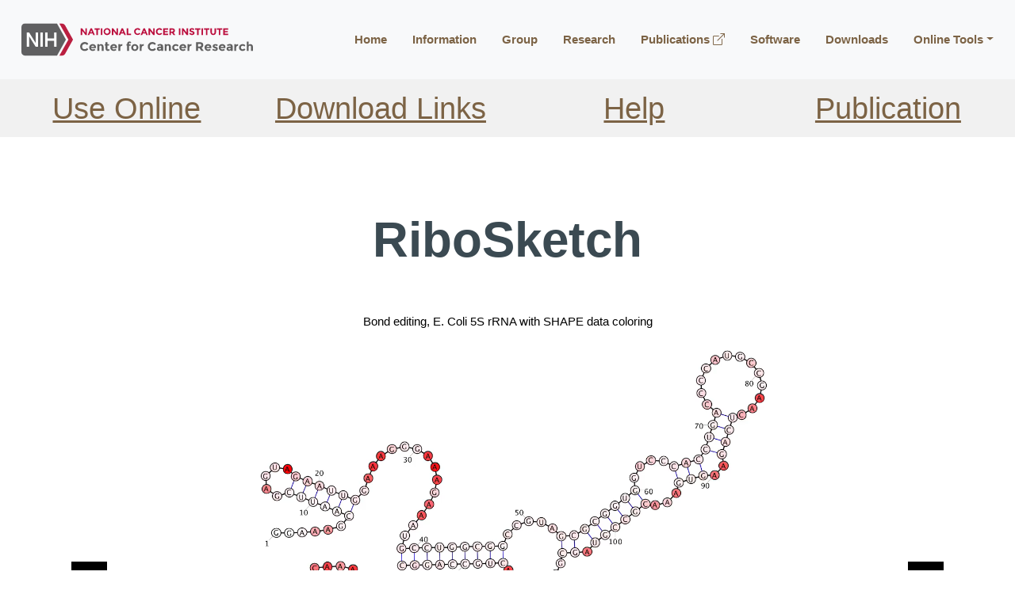

--- FILE ---
content_type: text/html; charset=UTF-8
request_url: https://www-lmmb.ncifcrf.gov/ribosketch/
body_size: 6759
content:
<!DOCTYPE html>
<html lang="en">
    <head>
        <title>RiboSketch</title>
        <meta charset="utf-8">
        <meta name="viewport" content="width=device-width, initial-scale=1">
        <link rel="icon" href="/library/images/favicon.ico" type="image/vnd.microsoft.icon" />
        <link rel="stylesheet" href="/vendor/twbs/bootstrap-icons/font/bootstrap-icons.css" type="text/css" media="all" />
        <link rel="stylesheet" href="/library/css/bootstrap.min.css">
        <link rel="stylesheet" href="/library/css/SWPGLightBox.css">
        <link rel="stylesheet" href="/library/css/style.css?f99a981ef4847b6221ba541e0fac4448">
        <script src="/library/javascript/jquery-3.7.1.min.js"></script>
        <script src="/library/javascript/popper.min.js"></script>
        <script src="/library/javascript/bootstrap.min.js"></script>
        <script src='/library/javascript/SWPGLightBox.js'></script>
        <script src="/library/javascript/site.js"></script>
        <script type='text/javascript' id='_fed_an_ua_tag' src='https://dap.digitalgov.gov/Universal-Federated-Analytics-Min.js?agency=HHS&subagency=NCI'></script>
        <!-- Google tag (gtag.js) -->
        <script async src="https://www.googletagmanager.com/gtag/js?id=G-VT8WD521PZ"></script>
        <script>
            window.dataLayer = window.dataLayer || [];
            function gtag(){dataLayer.push(arguments);}
            gtag('js', new Date());
            gtag('config', 'G-VT8WD521PZ');
        </script>
    </head>   
    <body>
        <header id="header">
            <nav class="navbar navbar-expand-lg bg-body-tertiary" id="nav">
                <div class="container-fluid">
                    <a class="navbar-brand" href="https://www.cancer.gov" title="CCR homepage" target="_blank"><img src="/library/images/ccr_logo.svg" class="ccr_logo" alt="NCI Logo"></a>
                    <button class="navbar-toggler" type="button" data-bs-toggle="collapse" data-bs-target="#collapsibleNavbar">
                        <span class="navbar-toggler-icon"></span>
                    </button>
                    <div class="collapse navbar-collapse" id="collapsibleNavbar">
                        <ul class="navbar-nav">
                            <li class="nav-item">
                                <a class="nav-link " href="/">Home</a>
                            </li>
                            <li class="nav-item">
                                <a class="nav-link " href="/information.php">Information</a>
                            </li>
                            <li class="nav-item">
                                <a class="nav-link " href="/contact.php">Group</a>
                            </li>
                            <li class="nav-item">
                                <a class="nav-link " href="/research.php">Research</a>
                            </li>
                            <li class="nav-item">
                                <a class="nav-link" href="https://www.ncbi.nlm.nih.gov/myncbi/browse/collection/47375635/?sort=date&direction=descending" target="_blank">Publications <i class="bi bi-box-arrow-up-right link"></i></a>
                            </li>
                            <li class="nav-item">
                                <a class="nav-link " href="/software/index.php">Software</a>
                            </li>
                            <li class="nav-item">
                                <a class="nav-link " href="/downloads.php">Downloads</a>
                            </li>
                            <li class="nav-item dropdown">
                                <a class="nav-link dropdown-toggle" href="#" role="button" data-bs-toggle="dropdown">Online Tools</a>
                                <ul class="dropdown-menu">
                                    <li><a class="dropdown-item" href="/rnajunction">RNA Junction Database</a></li>
                                    <li><a class="dropdown-item" href="/ribosketch">RiboSketch</a></li>
                                    <!-- li><a class="dropdown-item" href="https://matchfold.ncifcrf.gov/">NanoFolder</a></li -->
                                    <li><a class="dropdown-item" href="/cylofold/">CyloFold</a></li>
                                    <li><a class="dropdown-item" href="/knetfold">KNetFold</a></li>
                                    <li><a class="dropdown-item" href="/correlogo">CorreLogo</a></li>
                                </ul>
                                <div class="nav_overlay"></div>
                            </li>
                        </ul>
                    </div>
                </div>
            </nav>

            
        </header>
        <div id="page_content"><div class="bottom_of_header_nav clear_both"></div>
<div class="contact">

    <div class="">


<link rel="stylesheet" href="stylepage.css">
<style>
  html,h1,h2,h3,h4 {font-family: "Oxygen", sans-serif}
  body,p {font-family: 'Roboto', sans-serif;}
  h1 {font-size: 52px; margin-top: 16px; text-align: center;}
  h2 {font-size: 34px;}
  h3 {font-size: 26px;}
  h5 {font-size: 20px; padding-bottom: 16px;}
  a:hover {color: #47d147; font-family: 'Roboto', sans-serif;}
  a:active {color: #80ff80;}
  a { color: #1aa3ff; font-size: 24px;}
  img.arrow:hover {
    opacity: 0.7;
    filter: alpha(opacity=70); /* For IE8 and earlier */
  }
  .mySlides {display: none}
  .w3-tag, .fa {cursor: pointer}
  .w3-tag {height: 15px; width: 15px; padding: 0; margin-top: 6px}
</style>


<!-- Links -->
<div class="w3-top">
  <div class="w3-row w3-large w3-light-grey">
    <div class="w3-col s3">
      <a href="ribosketch.php" class="w3-button w3-block" style="font-size: 3vw;">Use Online</a>
    </div>
    <div class="w3-col s3">
      <a href="#downloads" class="w3-button w3-block" style="font-size: 3vw;">Download Links</a>
    </div>
    <div class="w3-col s3">
      <a href="#help" class="w3-button w3-block" style="font-size: 3vw;">Help</a>
    </div>
    <div class="w3-col s3">
      <a href="https://academic.oup.com/bioinformatics/advance-article/doi/10.1093/bioinformatics/bty468/5038458?guestAccessKey=b87dfa10-4d79-4a79-a3a8-31a92f553392" target="_blank" class="w3-button w3-block" style="font-size: 3vw;">Publication</a>
    </div>
  </div>
</div>

<!-- Content -->
<div class="w3-content" style="max-width:1100px;margin-top:80px;margin-bottom:80px">

  <div class="w3-panel">
    <h1 style="font-size:62px; color:#001a4d;"><b>RiboSketch</b></h1>
  </div>

  <!-- Slideshow -->
  <div class="w3-display-container">
    <div class="w3-display-container mySlides">
      <video style="width:100%" controls onclick="vidclick()">
        <source src="BondEditing.mp4" type="video/mp4">
        Your browser does not support the video tag.
      </video>
      <div class="w3-display-topmiddle w3-container w3-padding-32">
        <span class="w3-white w3-padding-large w3-animate-bottom">Bond editing, E. Coli 5S rRNA with SHAPE data coloring</span>
      </div>
    </div>
    <div class="w3-display-container mySlides">
      <img src="Hexagon.png" style="width:100%">
      <div class="w3-display-topright w3-container w3-padding-32">
        <span class="w3-white w3-padding-large w3-animate-bottom">Hexameric Ring with arms</span>
      </div>
    </div>
    <div class="w3-display-container mySlides">
      <img src="Dengue_structure.png" style="width:100%">
      <div class="w3-display-topmiddle w3-container w3-padding-32">
        <span class="w3-white w3-padding-large w3-animate-bottom">Dengue Virus</span>
      </div>
    </div>
    <div class="w3-display-container mySlides">
      <img src="Hex_edit.gif" style="width:100%">
      <div class="w3-display-bottomleft w3-container w3-padding-32">
        <span class="w3-white w3-padding-large w3-animate-bottom">Hexameric Ring, dynamic formation</span>
      </div>
    </div>

    <button class="w3-button w3-black w3-display-left" onclick="plusDivs(-1)">&#10094;</button>
    <button class="w3-button w3-black w3-display-right" onclick="plusDivs(1)">&#10095;</button>

    <div class="w3-container w3-white w3-padding w3-xlarge">
      <div class="w3-center">
        <span class="w3-tag demodots w3-border w3-transparent w3-hover-grey" onclick="currentDiv(1)"></span>
        <span class="w3-tag demodots w3-border w3-transparent w3-hover-grey" onclick="currentDiv(2)"></span>
        <span class="w3-tag demodots w3-border w3-transparent w3-hover-grey" onclick="currentDiv(3)"></span>
        <span class="w3-tag demodots w3-border w3-transparent w3-hover-grey" onclick="currentDiv(4)"></span>
      </div>
    </div>
  </div>
  
  <!-- Links -->
  <div class="w3-row w3-container" id="downloads">
    <div class="w3-center w3-padding-48">
      <span class="w3-xlarge w3-bottombar w3-border-dark-grey w3-padding-16">Downloads</span>
    </div>
    <div>Version 0.8.2: contains fix regarding SVG output</div>
    <div class="w3-center">
      <a href="RiboSketch_macosx_20200115.zip">Mac</a>&nbsp&nbsp&nbsp&nbsp&nbsp&nbsp
      <a href="RiboSketch_windows64_20200115.zip">Windows (64 bit)</a>&nbsp&nbsp&nbsp&nbsp&nbsp&nbsp
      <a href="RiboSketch_linux64_20200115.zip">Linux (64 bit)</a>&nbsp&nbsp&nbsp&nbsp&nbsp&nbsp
      <a href="RiboSketch_processing_20200115.zip">Processing Sketch</a>
    </div>
    <div class="w3-center w3-padding-32">
      <p style="font-size:24px;">Use RiboSketch <a href="ribosketch.php">Online</a></p>
    </div>
  </div>
  <div class="w3-row-padding w3-container">
    <div class="w3-content">
      <div style="text-align: center;">
        <a style="font-size: 24px;" href="https://academic.oup.com/bioinformatics/advance-article/doi/10.1093/bioinformatics/bty468/5038458?guestAccessKey=b87dfa10-4d79-4a79-a3a8-31a92f553392" target="_blank">Bioinformatics Publication</a>
        <h5>If you use RiboSketch in your scientific work, we would greatly appreciate a citation to our publication.</h5>
      </div>
    </div>
  </div>

  <!-- Instructions -->
  <div class="w3-row-padding w3-padding-48 w3-container" id="help">
    <div class="w3-content">
      <h1>What is RiboSketch?</h1>
    <h5>
      <ul type="none">
        <li>RiboSketch is a drawing program for the production of RNA and DNA secondary structure images.</li>
        <li>The user provides an input file (.ct, .bpseq, .dbn, or the save file type .rs) containing the sequence and base-pairing of the strand(s).</li>
      </ul>
    </h5>

    <h2>Features</h2>
    <h5>
      <ul>
        <li>Works with multiple strands, non-canonical interactions, hybrid RNA-DNA base-pairing, pseudoknots, and interstrand interactions</li>
        <li>Creates automatic layouts and circle diagrams</li>
        <li>Dynamic simulation mode</li>
        <li>Interactive editing is enabled through precise commands</li>
        <li>The user may save the state of the program and load previous save-states</li>
        <li>Actions may be undone and redone</li>
      </ul>
    </h5>

    <h1>Using the Program</h1>
    <h5>
      <ul>
        <li>Load a secondary structure file (you can add additional bonds and non-canonicals once in the program)</li>
        <li>Default start state is the “Radial Layout”.</li>
        <li>Mouse over the top of the screen to access the MENU and to view COMMANDS.</li>
      </ul>
    </h5>

    <h2>Mouse Commands</h2>
    <h5>
      <ul>
        <li>Click on (or drag a selection box over) bases to select them. Hold shift to multi-select or toggle the selection of bases.</li>
        <li>Drag selected nucleotides to move them.</li>
        <li>To select individual nucleotides, hold ALT/OPTION and click.</li>
        <li>To select one half of a helix, you can either:</li>
        <ul>
          <li>Select the helix, then shift click on the side you don't want to unselect it.</li>
          <li>Click and drag a selection box over one side of the helix.</li>
        </ul>
        <li>ROTATION: “m” rotates clockwise about the mouse cursor, “n” counterclockwise. Hold shift to rotate with a smaller angle.</li>
      </ul>
    </h5>
    <h2>Menu Features</h2>
    <h3>Sliders</h3>
    <h5>
      <ul>
        <li>Base Size: Size of nucleotides</li>
        <li>Bond Length: Distance between base-paired nucleotides</li>
        <li>Chain Length: Effective only during simulation mode, controls distance between adjacent nucleotides</li>
        <li>Color Scheme: “Pastel”, “White”, "Light", “Bright”, “Grey", and special ones:</li>
        <ul>
          <li>Base Type: Each nucleotide type gets its own color</li>
          <li>Rainbow: Each individual base gets its own color</li>
          <li>Structure: Paired bases: Yellow, Unpaired: Blue</li>
          <li>Custom: User must input number values corresponding to each base</li>
        </ul>
      </ul>
    </h5>
    <h3>Buttons</h3>
    <h5>
      <ul>
        <li>Save: Writes state of program into a text file (.rs), which can be loaded into RiboSketch.</li>
        <li>Load File: Read a new secondary structure file into the program.</li>
        <li>Load Bonds: Add new bonds from a text file of comma-separated entries with format: “firstID secondID bondType”</li>
        <ul type="none"><li>Example:  3 20 cWW, 4 19 tHS, 6 30 cSS</li></ul>
        <li>Load Colors: Color nucleotides based on a space-separated list of numbers (probing data) from a text file.</li>
        <li>Radial Layout: Position nucleotides with the NAView algorithm, expanded to accommodate multiple strands and pseudoknots.</li>
        <li>Circle Layout: Nucleotides are positioned in a circle with base pairs drawn as chords.</li>
        <li>Simulation Mode: Apply forces.</li>
        <li>Sim. Selected Mode: Only apply forces to selected nucleotides.</li>
        <li>Rigid Helices: Enforce right angles for helices.</li>
        <li>Rigid Loops: Circularize loops and straighten stems.</li>
        <li>Rigid Hairpins: Circularize hairpin loops. Only has effect when Rigid Loops is OFF.</li>
        <li>Zoom Reset: Return zoom to default.</li>
        <li>Outlines: Toggle drawing circles around nucleotides.</li>
        <li>Labels: Display numbering for every tenth nucleotide.</li>
        <li>PNG Screenshot: Saves a screen image to the folder of the input file.</li>
        <li>SVG Screenshot: Saves an SVG file of the screen to the folder of the input file.</li>
      </ul>
    </h5>

    <h2>Keyboard Commands</h2>
    <h3>Editing</h3>
    <h5>
      <ul>
        <li>ROTATION: “m” rotates clockwise about the mouse cursor; “n” counterclockwise. Hold shift to rotate with a smaller angle.</li>
        <li>"z": UNDO. Shift-Z to REDO.</li>
        <li>"s": Turn on or off SIMULATION (forces)</li>
        <li>"S": Toggle the SIMULATION MODE to apply forces to selected nucleotides only or all nucleotides.</li>
        <li>“f”: FLIP the halves of a selected helix.</li>
        <li>“x” or “y”: Flips the selected bases over the X or Y-axis.</li>
        <li>"r": RELAX FORCES for selected nucleotides. Effective only in Simulation mode.</li>
      </ul>
    </h5>
    <h3>Display</h3>
    <h5>
      <ul>
        <li>+ / -  : Zooms the screen in or out</li>
        <li>0      : Resets the view scale</li>
        <li>Arrows : When no nucletodies are selected, the arrow keys translate the window view.</li>
        <li>1 / 2  : Brings the selected bases to the front or back, akin to Powerpoint</li>
        <li>b / B  : Base SIZE +/-  (Same as slider)</li>
        <li>o      : Toggle OUTLINE</li>
        <li>i      : Toggle LETTERS</li>
        <li>l      : Toggle LABELS  (Same as button)</li>
        <li>k      : View base number in secondary file</li>
        <li>v      : Toggle ANNOTATIONS (5' and 3', strand number)</li>
        <li>c      : Changes the color scheme of the nucleotides</li>
        <li>p      : Saves a PNG SCREENSHOT (Same as the button)</li>
      </ul>
    </h5>

    <h2>Adding and Deleting Bonds</h2>
    <h5>
      <ul>
        <li>Adding: Hold Spacebar, click first base, click second base.</li>
        <li>Non-Canonical: Click "Load Bonds" button to add bonds of a specified type through text input (Ex: 3 25 cWW, 8 12 tHS)</li>
        <li>Deleting: Hold "d", click a base to delete its bonds.</li>
      </ul>
    </h5>

    <h2>The "RS" Data Format</h2>
    <h7>
    The state of the program can be saved using the "RS" format (RS stands for RiboSketch), a special case of the Java Properties format: In other words, a text file in which keys and values are separated by an equals ("=") character. Comment lines (preceded by the "#" character) are allowed. Recognized keys are:
    <ol>
    <li>sequences: semicolon-separated list of RNA or DNA sequence strings which are in upper or lower case respectively</li>
    <li>starts: comma-separated list of zero-based indices of the first residue of each sequence</li>
    <li>positions: semicolon-separated string of x,y,z positions of each residue. In the current version the z-values are set to zero.</li>
    <li>radius: the radius of the residues in pixel units</li>
    <li>backbone_distance: target distance of two residues that are adjacent in sequence</li>
    <li>basepair_distance: target distance of two base paired residues</li>
    <li>color_scheme: an integer that stands for the color mode</li>
    <li>outline: true/false indicating whether the residues are drawn with a black circle</li>
    <li>movement: true/false indicating whether the simulation mode is on</li>
    <li>labels: true/false indicating whether the residue labels are shown or not</li>
    <li>rigid_helices: true/false indicating whether rigidifying helices is activated or not</li>
    <li>rigid_loops: true/false indicating whether rigidifying loops is activated or not</li>
    <li>rigid_hairpins: true/false indicating whether rigidifying hairpins is activated or not</li>
    <li>relax_ids: comma-separated list of residues whose basepairs are not affected by forces</li>
    <li>display_order: residues are displayed in this order. This is useful in order to achieve foreground/background effects</li>
    <li>pair_table: residue partners for each base pair (-1 for unpaired bases). Similar to base pair column in a CT format file.</li>
    <li>non_canonicals: extra information about non-canonical base pairs</li>
    <li>base_colors: assignable colors for each base (comma-separated RGB values between 0 and 1)</li>
    </ol>
    </h7>

    </div>
  </div>

  <h1>Who to Contact</h1>
  <h5 style="text-align: center;">
    <ul type="none">
      <li>Jacob Lu (stickydot@gmail.com)</li>
      <li>Eckart Bindewald (eckart@mail.nih.gov)</li>
    </ul>
  </h5>
</div>


<!-- Footer -->
<footer class="w3-container w3-padding-32 w3-light-grey w3-center">
  <a href="#" class="w3-button w3-black w3-margin">Top</a>
</footer>

<!-- Slides -->
<script>
// Slideshow
var slideIndex = 1;
var timeoutHandle;
showDivs(slideIndex);

function plusDivs(n) {
  showDivs(slideIndex += n);
}

function currentDiv(n) {
  showDivs(slideIndex = n);
}

function showDivs(n) {
  var i;
  var x = document.getElementsByClassName("mySlides");
  var dots = document.getElementsByClassName("demodots");
  if (n > x.length) {slideIndex = 1}    
  if (n < 1) {slideIndex = x.length} ;
  for (i = 0; i < x.length; i++) {
     x[i].style.display = "none";  
  }
  for (i = 0; i < dots.length; i++) {
     dots[i].className = dots[i].className.replace(" w3-black", "");
  }
  x[slideIndex-1].style.display = "block";  
  dots[slideIndex-1].className += " w3-black";
  clearTimeout(timeoutHandle);
  timeoutHandle = setTimeout(carousel, 15000);
}

function carousel() {
  plusDivs(1);
}

function vidclick() {
  clearTimeout(timeoutHandle);
}


    //fixed header after scrolling down a bit
    $(window).on('scroll', function () {
        if (isScrolledIntoView($(".bottom_of_header_nav"))) {
            $("div.w3-top").removeClass("nav_margin")
        } else {
            $("div.w3-top").addClass("nav_margin")
        }
    });

    function isScrolledIntoView(elem) {
        var docViewTop = jQuery(window).scrollTop();
        var docViewBottom = docViewTop + jQuery(window).height();
        var elemTop = jQuery(elem).offset().top;
        var elemBottom = elemTop + jQuery(elem).height();
        return ((elemBottom <= docViewBottom) && (elemTop >= docViewTop));
    }
</script>



            </div>
        </div>
        <div id="ccr-footer">
            &nbsp;                           
            <p>NIH... Turning Discovery Into Health®</p>
            <p>
                <a href="https://www.hhs.gov/" target="_blank">U.S. Department of Health and Human Services</a>
                &nbsp;&nbsp;&nbsp;&nbsp; |&nbsp;&nbsp;&nbsp;&nbsp; 
                <a href="https://www.nih.gov/" target="_blank">National Institutes of Health&nbsp;</a>
                &nbsp;&nbsp;&nbsp; |&nbsp;&nbsp;&nbsp;&nbsp; 
                <a href="https://www.cancer.gov/" target="_blank">National Cancer Institute</a>
                &nbsp;&nbsp;&nbsp;&nbsp; |&nbsp;&nbsp;&nbsp;&nbsp; 
                <a href="https://www.usa.gov/" target="_blank">USA.gov</a>
            </p>
            <p>
                <a href="https://ccr.cancer.gov" target="blank">Home</a>
                &nbsp; |&nbsp; 
                <a href="https://ccr.cancer.gov/about/contact" target="_blank">Contact</a>
                &nbsp; |&nbsp; 
                <a href="https://www.cancer.gov/global/web/policies" target="_blank">Policies</a>
                &nbsp; |&nbsp; 
                <a href="https://www.cancer.gov/global/web/policies/accessibility" target="_blank">Accessibility</a>
                &nbsp; |&nbsp; 
                <a href="https://www.cancer.gov/global/viewing-files" target="_blank">Viewing Files</a>
                &nbsp; |&nbsp; 
                <a href="https://www.cancer.gov/global/web/policies/foia" target="_blank">FOIA</a>
                &nbsp; |&nbsp; 
                <a title="link to HHS Vulnerability Disclosure" href="https://www.hhs.gov/vulnerability-disclosure-policy/index.html" target="_blank">HHS Vulnerability Disclosure</a>
            </p>
            <p>&nbsp;</p>
            <p>&nbsp;</p>
        </div>
        <div id="overlay" style="display:none;">
            <div class="spinner"></div>
            <br/>
        	<div id="message">
            	Please Wait...
        	</div>
        </div>
        <script type="text/javascript" src="/library/javascript/javascript.js"></script>
            </body>
</html>

--- FILE ---
content_type: text/css
request_url: https://www-lmmb.ncifcrf.gov/library/css/SWPGLightBox.css
body_size: 676
content:
/* SWPG Lightbox */
.swpg_lightbox_container {
/*    border-radius: 6px;
    -moz-border-radius: 6px;
    -webkit-border-radius: 6px;
    border: 1px solid #003C70;
    background-color: #003C70;
    color: #FFCB78;
    padding: 0px 24px 10px 24px;
    width: min-content;
    margin: 24px auto;
    text-align: center;*/
}

.swpg_lightbox_container img {
    border: 1px solid #fff;
    width: 100%
}

.swpg_lightbox_container:hover {
    cursor: pointer;
}

.swpg_lightbox_container p {
    margin-bottom: 26px;
}

.swpg_lightbox_container > p:nth-child(2) {
    margin-bottom: 10px;
}

/* SWPG Modal */
.swpg_modal {
    position: fixed;
    display: none;
    width: 100%;
    height: 100%;
    top: 0;
    bottom: 0;
    right: 0;
    left: 0;
    background-color: rgba(0,0,0,0.8);
    z-index: 9999;
}

.swpg_modal_h1 {
    padding: 4px 0px;
    font-weight: 500;
}

.swpg_modal .swpg_modal_contents_large {
    max-height: 90%;
    overflow: scroll;
    width: 90%;
    position: absolute;
    top: 5%;
    left: 5%;
    padding: 24px;
    /*border-radius: 6px;
    -webkit-border-radius: 6px;
    -webkit-box-shadow: 3px 3px 6px 0px rgba(0,0,0,0.25);
    -moz-box-shadow: 3px 3px 6px 0px rgba(0,0,0,0.25);
    box-shadow: 3px 3px 6px 0px rgba(0,0,0,0.25);
    background: rgb(237,237,237);
    background: -moz-linear-gradient(45deg, rgba(237,237,237,1) 0%, rgba(246,246,246,1) 53%, rgba(255,255,255,1) 100%);
    background: -webkit-linear-gradient(45deg, rgba(237,237,237,1) 0%,rgba(246,246,246,1) 53%,rgba(255,255,255,1) 100%);
    background: linear-gradient(45deg, rgba(237,237,237,1) 0%,rgba(246,246,246,1) 53%,rgba(255,255,255,1) 100%);
    filter: progid:DXImageTransform.Microsoft.gradient( startColorstr='#ededed', endColorstr='#ffffff',GradientType=1 );*/
    text-align: center;
}

.close_modal_button {
    right: 6%;
    top: 8%;
    position: fixed;
    background-color: #2f9ed2;
}

--- FILE ---
content_type: text/css
request_url: https://www-lmmb.ncifcrf.gov/library/css/style.css?f99a981ef4847b6221ba541e0fac4448
body_size: 2435
content:
/* General */
body * {
    font-family: Arial, Helvetica, sans-serif;
    color: #3B4A52 !important;
}

h1 {
    font-size: 68px;
    line-height: 68px;
}

h2 {
    padding-bottom: 10px;
    margin-top: 10px;
    font-size: 42px;
    line-height: 42px;
}

h3 {
    font-size: 26px;
    line-height: 26px;
    margin-bottom: 10px;
    font-weight: bold;
}

h4 {
    font-size: 16px;
    line-height: 16px;
    margin-bottom: 10px;
    font-weight: bold;
}

hr {
    border-top: 2px solid #447991;
    opacity: 1;
}

hr.primary {
    border-top: 4px solid #2f9ed2;
}

a, a > strong, a > b {
    text-decoration: none !important;
    color: #7C6345 !important;
}

a:hover {
    text-decoration: underline !important;
}

#page_content a, #page_content a > strong, #page_content a > b {
    text-decoration: underline !important;
}

#page_content a:hover, #nav_holder a:hover {
    text-decoration: none !important;
}

#page_content nav a
, #page_content nav a > strong
, #page_content nav a > b
, #page_content .homepage_content a
, #page_content .homepage_content a > strong
, #page_content .homepage_content a > b {
    text-decoration: none !important;
}

#nav_holder a:hover {
    text-decoration: underline !important;
}

p {
    line-height: 26px;
}

p:last-child {
    margin-bottom: 0px;
}

button, button i {
    color: #fff !important;
}

.btn {
    text-shadow: 0px 0px 1px rgba(0,0,0,1);
}

.btn-primary {
    background-color: #2f9ed2 !important;
    border: 1px solid #fff;
}

.btn-secondary {
    background-color: #7C6345 !important;
    border: 1px solid #fff;
}

.container {
    background-color: #2f9ed210;
    padding: 26px;
    border-radius: 10px;
}
 
.margin_top_26 {
    margin-top: 26px !important;
}

.margin_bottom_16 {
    margin-bottom: 16px !important;
}

.no_left_margin {
    margin-left: 0px !important;
}

.no_right_margin {
    margin-right: 0px !important;
}

.no_bottom_margin {
    margin-bottom: 0px !important;
}

.no_top_margin {
    margin-top: 0px !important;
}

.margin_bottom_26 {
    margin-bottom: 26px !important;
}

.inline_block {
    display: inline-block;
}

.float_right {
    float: right;
}

.float_left {
    float: left;
}

.text_align_center {
    text-align: center !important;
}

.margin_auto {
    margin: 0px auto !important;
}

.full_width {
    width: 100% !important;
}

.clear_both {
    clear: both !important;
}

.clear_right {
    clear: right !important;
}

.clear_left {
    clear: left !important;
}

.code, .code td {
    font-family: "Courier New", Courier, monospace;
}

#overlay {
    background: #ffffff;
    color: #666666;
    position: fixed;
    height: 100%;
    width: 100%;
    z-index: 5000;
    top: 0;
    left: 0;
    float: left;
    text-align: center;
    padding-top: 25%;
    opacity: .80;
}

.spinner {
    margin: 0 auto;
    height: 64px;
    width: 64px;
    animation: rotate 0.8s infinite linear;
    border: 5px solid gray;
    border-right-color: transparent;
    border-radius: 50%;
}

.form-label a {
    text-decoration: none !important;
    font-weight:  600;
}

.blue_1 {
    color: #447991 !important;
}

span.format-sequence {
    font-family: "Courier New", Courier, monospace;
    display: block;
}

span.format-sequence_no_block {
    font-family: "Courier New", Courier, monospace;
}

.image {
    margin: 0px 26px 26px 26px;
    border-radius: 6px;
    overflow: hidden;
}

.SWPGLightBox_caption {
    font-style: italic;
    text-align: center;
    display: block;
    font-size: 10px;
}

#margin_auto_images {
    
}

#margin_auto_images > div {
   
}

.dropdown-menu[data-bs-popper] {
    right: 0 !important;
    left: inherit !important;
}

/* End General */

/* Header */
.ccr_logo {
    width: 292px;
    height: 52px;
}

.header_banner {
    background-image: url("/library/images/images_dna_tech/dna_7.jpg");
    background-size: cover;
    height: 100%;
    background-position: center 491px;
    padding-top: 0px;
    padding-bottom: 0px;
    margin-bottom: 26px;
    color: inherit;
    background-color: #eee;
    background-attachment: fixed;
} 

.header_banner h1, .header_banner p {
    text-shadow: 1px 1px 10px #ffffff, 1px 1px 10px #ffffff;
} 

#collapsibleNavbar, .navbar-nav {
    float: right;
}

li.nav-item {
    padding: 0px;
} 

.navbar-expand-lg .navbar-nav .nav-link {
    padding: 16px;
}

.navbar-dark a.nav-link, .navbar-dark a.nav-link i {
    color: #fff !important;
    text-shadow: 0px 0px 1px rgba(0,0,0,1);
}

#header .container-fluid.mb-3 {
    padding: 0px;
}

#header > div > nav {
    background-color: #2f9ed2 !important;
}

#header > div.container-fluid.mb-3 {
    margin-bottom: 0px !important;
}

#nav a {
    font-weight: bold;
}

#nav a:hover, #nav a.active, #nav .navbar-nav > .nav-item > a:hover, #nav .nav-item.dropdown .dropdown-item:hover {
    color: #447991 !important;
    text-decoration: none !important;
}

a.show_nav + ul {
    display: block;
}

a.navbar-brand {
    margin-bottom: 10px;
}

.navbar-brand {
    float: left;
    height: 75px !important;
    padding: 16px 16px;
    font-size: 16px;
    line-height: 20px;
}

.nav_overlay {
    display: none;
    position: fixed;
    top: 0;
    left: 0;
    height: 100%;
    width: 100%;
}

.dropdown-item.active, .dropdown-item:active {
    background-color: inherit !important;
}

/* End Header */

/* Bootstrap Edits */

.card {
    box-shadow: 0 4px 8px 0 rgba(0, 0, 0, 0.2);
    padding: 16px;
    text-align: left;
    height: 246px;
    max-width: 466px;
    margin: auto;
    border-top: 0px solid #ffffff;
    border-right: 3px solid #ffffff;
    border-bottom: 3px solid #ffffff;
    border-left: 0px solid #ffffff;
}

.card:hover {
    border-top: 3px solid #2f9ed210;
    border-right: 0px solid #ffffff;
    border-bottom: 0px solid #ffffff;
    border-left: 3px solid #2f9ed210;
    box-shadow: none;
    transition: 0.1s;
}

/* End Bootstrap Edits */

/* Homepage */

.color_overlay {
    background-image: linear-gradient(165deg, #2f9ed224, #31A7DE03 );
    padding-top: 42px;
    padding-bottom: 42px;
}

.homepage .card .card-title {
    text-align: center;
    margin-bottom: 0px;
}

.homepage_tile:hover {
    text-decoration: none !important;
}

i.link {
    color: #7C6345 !important;
}

a:hover i.link {
    color: #447991 !important;
    text-decoration: none !important;
}

/* End Homepage */

/* Software */

.software .container h3 {
    font-weight: bold;
    margin-top: 26px;
    margin-bottom: 6px;
}

/* End Software */

/* Individual software pages */

.data_table td {
    font-family: "Courier New", Courier, monospace;
}

.regional_table td, .regional_table th {
    text-align: center;
}

.structurelab h3 {
    margin-bottom: 10px;
}

/* End Individual software pages */

/* 16s */

.molecularDynamics.image {
    margin-top: 1%;
    background-color: #000;
}

/* End 16s */


/* ribosketch */

.molecularDynamics.image {
    margin-top: 1%;
    background-color: #000;
}

/* End ribosketch */

.w3-top {
    position: inherit !important;
}

.w3-top.nav_margin {
    position: fixed !important;
    top: 0px;
}

.w3-top.nav_margin + .w3-content {
    margin-top: 165px !important;
}

/* RNA2d3d */

.rna2d3d_nav li {
    float: left;
    list-style: none;
}

.rna2d3d_nav li a {
    font-size: 26px;
    display: block;
    padding: 10px 16px;
}

/* End RNA2d3d */

/* mpgaFold */

.video_modal_link {
    float: left;
    width: 30%;
    text-align: center;
    clear: left;
    font-size: 18px;
    font-weight: bold;
    margin-bottom: 12px;
}

/* End mpgaFold */

/* Information */

ul.link_with_image li {
    list-style: none;
    border-radius: 16px;
    overflow: hidden;
    margin-bottom: 16px;
    background-color: #fff;
}

ul.link_with_image img.swpg_lightbox_thumbnail {
    max-height: 134px !important;
}

ul.link_with_image .image {
    margin-bottom: 0px;
}

.link_with_image_text {
    padding: 16px 10px;
}

.link_with_image_text i {
    font-size: 68px;
}

ul.link_with_image a {
    display: inline-block;
    vertical-align: top;
    margin-top: 30px;
    font-size: 26px;
}

/* End Information */

/* Footer */
#ccr-footer {
    background-color: #2f9ed2;
    margin-top: 68px;
    padding-top: 26px;
    text-align: center;
    font-weight: bold;
}

#ccr-footer ul {
    margin: 2px 0px;
    padding: 0;
}

#ccr-footer ul li {
    float: middle;
    list-style-type: none;
    display: inline-block;
    margin: 1px 10px;
    text-align: center;
}

#ccr-footer a, #ccr-footer p {
    color: #ffffff !important;
    font-weight: normal;
    text-shadow: 0px 0px 1px rgba(0,0,0,1);
}

#ccr-footer a {
    text-decoration: underline !important;
}

#ccr-footer a:hover {
    text-decoration: none !important;
}

/* End Footer */

/* Utility stuff */
@keyframes rotate {
    0% {
        transform: rotate(0deg);
    }
    100% {
        transform: rotate(360deg);
    }
}
/* End Utility stuff */

/* Media Queries */
@media (max-width: 1200px){
    .card {
        height: 272px;
    }
}

@media (max-width: 991px){
    .card {
        height: 413px;
    }
}

@media (max-width: 768px){
    .card {
        margin-bottom: 26px;
        height: 208px;
    }

    .margin_top_26 {
        margin-top: 0px;
    }
}

@media (min-width: 992px) {
    .navbar-expand-lg .navbar-collapse {
        display: block !important;
    }
}
/* End Media Queries */


--- FILE ---
content_type: application/javascript
request_url: https://www-lmmb.ncifcrf.gov/library/javascript/site.js
body_size: 999
content:
$(document).ready(function(){
	
	$("a.nav-link.dropdown-toggle").click(function(e){
		$(this).toggleClass("show_nav")
		if ($(this).hasClass("show_nav")) {
			$(".nav_overlay").show()
		}
	})

	$(".nav_overlay").click(function(){
		$(this).hide()
		$("a.nav-link.dropdown-toggle").removeClass("show_nav")
	})

	$("body").on("keydown", function(k){
		if (k.which == 27) {
			$(".nav_overlay").click()
		}
	})

	
	var notify_modal =
		'<!-- start exit-notify modal -->\
		<div id="exit_modal_container" class="swpg_targeted_bootstrap">\
			<div id="exit_notify" class="modal show" data-bs-keyboard="false" tabindex="-1" aria-labelledby="exit-notification-title" aria-hidden="true">\
				<div class="modal-dialog" role="document">\
					<div class="modal-content">\
						<div class="modal-header exit-notify-header">\
							<h5 class="modal-title text-center" id="exit-notification-title">You are leaving this government sponsored resource</h5>\
						</div>\
						<div class="modal-body">\
							<h6 class="text-center">Are you sure you want to continue to an external site?</h6>\
						</div>\
						<div class="modal-footer">\
						<button type="button" id="modal_exit_notifier_cancel" class="cancel btn btn-secondary" data-dismiss="modal">Cancel</button>\
						<button type="button" id="modal_exit_notifier_continue" class="continue btn btn-primary">Continue <i class="fa fa-external-link"></i></button>\
						</div>\
					</div>\
				</div>\
			</div>\
		</div>\
	 <!-- end exit-notify modal -->';

		$("a").each(function () {
			$(this).click(function (e) {
				let linkRef = $(this).attr("href");
				if (linkRef) {
					if (
						!linkRef.startsWith("/") &
						!linkRef.startsWith("#") &
						!linkRef.startsWith(window.location.hostname) &
						!linkRef.startsWith("http://" + window.location.hostname) &
						!linkRef.startsWith("https://" + window.location.hostname) &
						!linkRef.startsWith("javascript") &
						!linkRef.startsWith("../") &
						!linkRef.startsWith("mailto:") &
						!linkRef.endsWith(".gov") &
						!linkRef.includes(".gov/") &
						!linkRef.includes(".gov?") &
						!linkRef.includes(".gov#")
					) {
						e.preventDefault();
						$("body").append(notify_modal);
						$('#exit_modal_container #exit_notify').show();
						$('#exit_modal_container #exit_notify #modal_exit_notifier_continue').unbind().on('click', function () {
							window.open(linkRef, '_blank');
							$('#exit_modal_container #exit_notify').remove()
						})
						$('#exit_modal_container #exit_notify #modal_exit_notifier_cancel').unbind().on('click', function () {
							$('#exit_modal_container #exit_notify').remove();
						})
					}
				}
			})
		})


	$("a.skip-main").keydown((k)=>{if ($("a.skip-main").attr("href") == "#main-content") {if (k.which==13) {{window.location=window.location+"#main-content"}}}})

	$(".SWPGLightBox").SWPGLightBox()
	
})

--- FILE ---
content_type: application/javascript
request_url: https://www-lmmb.ncifcrf.gov/library/javascript/SWPGLightBox.js
body_size: 946
content:
//a super lightweight lightbox
//Implementation:  Just call .SWPGLightBox() on a full sized image and include css.  Target have a src and alt attriute defined. 
//Note: you might want to adjust the css according to your likes
//Example (html): <img class="SWPGLightBox" style="width: 140px;" src="/images/screenshot1.png" align="center" alt="Screenshot 1" />
//Example (js): $(".SWPGLightBox").SWPGLightBox()
$.fn.SWPGLightBox = function newSWPGLightBox() {
	$.each($(this),function(){
		this.uniqueID = Math.floor((1 + Math.random()) * 0x10000).toString(16).substring(1)
		this.image = $(this).attr("src")
		this.altText = $(this).attr("alt")
		if ($(this).data("caption") != undefined && $(this).data("caption") != "") {
			this.caption = '<span class="SWPGLightBox_caption">' + $(this).data("caption") + '</span>'
		} else {
			this.caption = ""
		}
		if ($(this).data("modal_image_width") != undefined && $(this).data("modal_image_width") != "") {
			this.modal_image_width = ' width="' + $(this).data("modal_image_width") + '"'
		} else {
			this.modal_image_width = ""
		}
		if ($(this).attr("width") != undefined && $(this).attr("width") != "") {
			this.widthStyle = 'style="width: ' + $(this).attr("width") + ';"'
		} else {
			this.widthStyle = ""
		}		
		this.classString = $(this).attr("class")
		this.init = function() {
			$(this).after(
				'<div class="swpg_lightbox_container ' + this.uniqueID + '" id="' + this.uniqueID + '"' + this.widthStyle + '>' +
						'<p style="margin-bottom: 0px;"><img class="swpg_lightbox_thumbnail" src="' + this.image + '" align="center" alt="' + this.altText + '" />' +
					'</p>' + this.caption +
				'</div>' +
				'<div class="swpg_modal ' + this.uniqueID + '">' +
				    '<div class="swpg_modal_contents_large">' +
				        '<div class="swpg_modal_body">' +
				            '<img src="' + this.image + '" align="center" class="image"' + this.modal_image_width + ' alt="' + this.altText + '" />' +
				        '</div>' +
				    '</div>' +
				'</div>'
			).remove()
			$(".swpg_lightbox_container." + this.uniqueID).addClass(this.classString)
			$(".swpg_lightbox_container." + this.uniqueID).click(function(e){
				e.preventDefault()
				$("." + $(this).attr("id") + ".swpg_modal").fadeIn("fast")
			})
			$(document).off("click", closeSWPGLightBox).on("click", ".swpg_modal", closeSWPGLightBox)
		    $(document).off("keydown", closeSWPGLightBox).on('keydown', "body", closeSWPGLightBox)
		}
		this.init()	
	})
}

function closeSWPGLightBox() {
	$(".swpg_modal").fadeOut("fast", function(){
    	$("img").each(function(){$(this).attr("src", $(this).attr("src"))})
    })
}

--- FILE ---
content_type: application/javascript
request_url: https://www-lmmb.ncifcrf.gov/library/javascript/javascript.js
body_size: 106
content:
function show_spinner(msg = "Please wait..."){
	$('#message').html(msg);
	$('#overlay').show();
}

--- FILE ---
content_type: image/svg+xml
request_url: https://www-lmmb.ncifcrf.gov/library/images/ccr_logo.svg
body_size: 11707
content:
<?xml version="1.0" encoding="utf-8"?>
<!-- Generator: Adobe Illustrator 18.1.0, SVG Export Plug-In . SVG Version: 6.00 Build 0)  -->
<svg version="1.1" id="Layer_1" xmlns="http://www.w3.org/2000/svg" xmlns:xlink="http://www.w3.org/1999/xlink" x="0px" y="0px"
	 viewBox="0 0 390.2 54" enable-background="new 0 0 390.2 54" xml:space="preserve">
<g>
	<g>
		<path fill="#606061" d="M75,27L60,0H5.8C2.6,0,0,2.6,0,5.8v42.4C0,51.4,2.6,54,5.8,54H60L75,27z"/>
		<path fill="#BA1F40" d="M73.5,2.8c-1.1-1.7-3-2.8-5-2.8H64l15.2,27L64,54h4.5c2.1,0,4-1.1,5-2.8L87,27L73.5,2.8z"/>
	</g>
	<g>
		<rect x="32" y="15" fill="#FFFFFF" width="4" height="24"/>
		<polygon fill="#FFFFFF" points="24,15 24,32.6 13,15 9,15 9,39 13,39 13,21.4 24,39 28,39 28,15 		"/>
		<polygon fill="#FFFFFF" points="55,15 55,25 44,25 44,15 40,15 40,39 44,39 44,29 55,29 55,39 59,39 59,15 		"/>
	</g>
</g>
<g>
	<g>
		<path fill="#BB0E3D" d="M107.9,8h2.5v11.2h-2.5l-5.3-7v7H100V8h2.3l5.5,7.2V8z"/>
		<path fill="#BB0E3D" d="M121.1,19.2l-1-2.4h-4.7l-1,2.4h-2.7L116.5,8h2.4l4.8,11.2H121.1z M117.7,11.3l-1.4,3.2h2.8L117.7,11.3z"
			/>
		<path fill="#BB0E3D" d="M128.9,10.2v9h-2.5v-9h-3.2V8h8.8v2.2H128.9z"/>
		<path fill="#BB0E3D" d="M133.9,8h2.5v11.2h-2.5V8z"/>
		<path fill="#BB0E3D" d="M148.6,17.6c-1.1,1.1-2.5,1.7-4.2,1.7s-3-0.6-4.2-1.7c-1.1-1.1-1.7-2.5-1.7-4.1c0-1.6,0.6-3,1.7-4.1
			c1.1-1.1,2.5-1.7,4.2-1.7s3,0.6,4.2,1.7c1.1,1.1,1.7,2.5,1.7,4.1C150.3,15.2,149.7,16.5,148.6,17.6z M147.7,13.5
			c0-1-0.3-1.8-1-2.6c-0.6-0.7-1.4-1.1-2.4-1.1s-1.7,0.4-2.4,1.1c-0.6,0.7-1,1.6-1,2.6c0,1,0.3,1.8,1,2.5c0.6,0.7,1.4,1,2.4,1
			s1.7-0.3,2.4-1C147.4,15.4,147.7,14.5,147.7,13.5z"/>
		<path fill="#BB0E3D" d="M160.2,8h2.5v11.2h-2.5l-5.3-7v7h-2.5V8h2.3l5.5,7.2V8z"/>
		<path fill="#BB0E3D" d="M173.4,19.2l-1-2.4h-4.7l-1,2.4H164L168.8,8h2.4l4.8,11.2H173.4z M170.1,11.3l-1.4,3.2h2.8L170.1,11.3z"/>
		<path fill="#BB0E3D" d="M177.4,19.2V8h2.5v9h4.8v2.2H177.4z"/>
		<path fill="#BB0E3D" d="M195.8,17c1.2,0,2.2-0.5,3-1.5l1.6,1.6c-1.3,1.4-2.8,2.1-4.5,2.1s-3.1-0.5-4.3-1.6
			c-1.1-1.1-1.7-2.5-1.7-4.1c0-1.7,0.6-3,1.7-4.2c1.1-1.1,2.5-1.7,4.2-1.7c1.8,0,3.4,0.7,4.6,2.1l-1.6,1.8c-0.8-1-1.8-1.5-2.9-1.5
			c-0.9,0-1.7,0.3-2.4,0.9c-0.7,0.6-1,1.4-1,2.5s0.3,1.9,0.9,2.5C194.2,16.7,194.9,17,195.8,17z"/>
		<path fill="#BB0E3D" d="M210.3,19.2l-1-2.4h-4.7l-1,2.4h-2.7L205.7,8h2.4l4.8,11.2H210.3z M206.9,11.3l-1.4,3.2h2.8L206.9,11.3z"
			/>
		<path fill="#BB0E3D" d="M222.1,8h2.5v11.2h-2.5l-5.3-7v7h-2.5V8h2.3l5.5,7.2V8z"/>
		<path fill="#BB0E3D" d="M232.5,17c1.2,0,2.2-0.5,3-1.5l1.6,1.6c-1.3,1.4-2.8,2.1-4.5,2.1s-3.1-0.5-4.3-1.6
			c-1.1-1.1-1.7-2.5-1.7-4.1c0-1.7,0.6-3,1.7-4.2c1.1-1.1,2.5-1.7,4.2-1.7c1.8,0,3.4,0.7,4.6,2.1l-1.6,1.8c-0.8-1-1.8-1.5-2.9-1.5
			c-0.9,0-1.7,0.3-2.4,0.9c-0.7,0.6-1,1.4-1,2.5s0.3,1.9,0.9,2.5C230.8,16.7,231.6,17,232.5,17z"/>
		<path fill="#BB0E3D" d="M247.1,8v2.2h-5.6v2.3h5v2.1h-5V17h5.7v2.2H239V8H247.1z"/>
		<path fill="#BB0E3D" d="M258.6,11.7c0,1.8-0.7,2.9-2.1,3.5l2.8,4h-3.1l-2.5-3.6H252v3.6h-2.5V8h4.2c1.7,0,3,0.3,3.7,0.9
			S258.6,10.4,258.6,11.7z M255.6,13c0.3-0.3,0.5-0.7,0.5-1.3s-0.2-1-0.5-1.2s-0.9-0.3-1.7-0.3H252v3.3h1.8
			C254.7,13.5,255.3,13.3,255.6,13z"/>
		<path fill="#BB0E3D" d="M265.4,8h2.5v11.2h-2.5V8z"/>
		<path fill="#BB0E3D" d="M278.4,8h2.5v11.2h-2.5l-5.3-7v7h-2.5V8h2.3l5.5,7.2V8z"/>
		<path fill="#BB0E3D" d="M286.3,10.2c-0.2,0.2-0.4,0.5-0.4,0.8s0.1,0.6,0.4,0.8c0.3,0.2,1,0.4,2,0.7s1.9,0.7,2.5,1.2
			c0.6,0.5,0.9,1.3,0.9,2.3c0,1-0.4,1.8-1.1,2.4s-1.7,0.9-3,0.9c-1.8,0-3.4-0.7-4.8-2l1.5-1.8c1.2,1.1,2.3,1.6,3.3,1.6
			c0.5,0,0.8-0.1,1.1-0.3c0.3-0.2,0.4-0.5,0.4-0.8s-0.1-0.6-0.4-0.8s-0.8-0.4-1.6-0.6c-1.3-0.3-2.3-0.7-2.9-1.2s-0.9-1.3-0.9-2.3
			s0.4-1.9,1.1-2.5c0.8-0.6,1.7-0.9,2.9-0.9c0.7,0,1.5,0.1,2.2,0.4c0.7,0.3,1.4,0.6,2,1.1l-1.3,1.8c-1-0.7-2-1.1-3-1.1
			C286.9,9.9,286.5,10,286.3,10.2z"/>
		<path fill="#BB0E3D" d="M298.5,10.2v9H296v-9h-3.2V8h8.8v2.2H298.5z"/>
		<path fill="#BB0E3D" d="M303.5,8h2.5v11.2h-2.5V8z"/>
		<path fill="#BB0E3D" d="M313.5,10.2v9H311v-9h-3.2V8h8.8v2.2H313.5z"/>
		<path fill="#BB0E3D" d="M321.5,16.3c0.4,0.5,1,0.8,1.7,0.8s1.3-0.3,1.7-0.8c0.4-0.5,0.6-1.2,0.6-2.1V8h2.5v6.3
			c0,1.6-0.4,2.9-1.3,3.7c-0.9,0.9-2,1.3-3.4,1.3c-1.4,0-2.5-0.4-3.4-1.3c-0.9-0.9-1.4-2.1-1.4-3.7V8h2.5v6.2
			C320.8,15.1,321,15.8,321.5,16.3z"/>
		<path fill="#BB0E3D" d="M335.2,10.2v9h-2.5v-9h-3.2V8h8.8v2.2H335.2z"/>
		<path fill="#BB0E3D" d="M348.3,8v2.2h-5.6v2.3h5v2.1h-5V17h5.7v2.2h-8.2V8H348.3z"/>
	</g>
</g>
<g>
	<g>
		<path fill="#606060" d="M106.7,43.1c1.6,0,2.9-0.6,3.9-1.9l2.1,2.2c-1.7,1.9-3.6,2.8-5.9,2.8c-2.3,0-4.1-0.7-5.6-2.1
			c-1.5-1.4-2.2-3.2-2.2-5.4c0-2.2,0.7-4,2.2-5.4c1.5-1.5,3.3-2.2,5.5-2.2c2.4,0,4.4,0.9,6,2.8l-2,2.3c-1-1.3-2.3-1.9-3.9-1.9
			c-1.2,0-2.3,0.4-3.2,1.2c-0.9,0.8-1.3,1.9-1.3,3.3c0,1.4,0.4,2.5,1.2,3.3S105.6,43.1,106.7,43.1z"/>
		<path fill="#606060" d="M124.8,44.4c-1.3,1.2-2.8,1.8-4.5,1.8s-3.1-0.5-4.3-1.6c-1.1-1.1-1.7-2.5-1.7-4.3s0.6-3.2,1.7-4.2
			s2.5-1.6,4-1.6c1.6,0,2.9,0.5,4,1.4c1.1,0.9,1.6,2.2,1.6,3.9v1.7h-8.2c0.1,0.6,0.4,1.1,1,1.5c0.5,0.4,1.2,0.6,1.8,0.6
			c1.1,0,2-0.4,2.7-1.1L124.8,44.4z M121.8,37.7c-0.4-0.4-1-0.5-1.6-0.5c-0.6,0-1.2,0.2-1.7,0.6c-0.5,0.4-0.8,0.9-0.9,1.5h5
			C122.5,38.6,122.3,38,121.8,37.7z"/>
		<path fill="#606060" d="M131.2,39.7V46H128V34.7h3.1V36c1-1,2-1.4,3.2-1.4s2.2,0.4,3,1.3c0.8,0.8,1.2,2,1.2,3.4V46h-3.2v-6.4
			c0-1.7-0.6-2.6-1.9-2.6c-0.6,0-1.2,0.2-1.6,0.7C131.4,38.2,131.2,38.8,131.2,39.7z"/>
		<path fill="#606060" d="M145,37v5.1c0,0.4,0.1,0.8,0.3,1c0.2,0.2,0.5,0.4,0.8,0.4c0.6,0,1.1-0.3,1.5-0.8l1.2,2.2
			c-1,0.9-2,1.3-3.1,1.3c-1.1,0-2-0.4-2.8-1.1c-0.7-0.7-1.1-1.7-1.1-2.9V37h-1.3v-2.3h1.3v-3.4h3.2v3.4h2.7V37H145z"/>
		<path fill="#606060" d="M160.3,44.4c-1.3,1.2-2.8,1.8-4.5,1.8s-3.1-0.5-4.3-1.6c-1.1-1.1-1.7-2.5-1.7-4.3s0.6-3.2,1.7-4.2
			s2.5-1.6,4-1.6c1.6,0,2.9,0.5,4,1.4c1.1,0.9,1.6,2.2,1.6,3.9v1.7H153c0.1,0.6,0.4,1.1,1,1.5c0.5,0.4,1.2,0.6,1.8,0.6
			c1.1,0,2-0.4,2.7-1.1L160.3,44.4z M157.3,37.7c-0.4-0.4-1-0.5-1.6-0.5c-0.6,0-1.2,0.2-1.7,0.6c-0.5,0.4-0.8,0.9-0.9,1.5h5
			C158,38.6,157.7,38,157.3,37.7z"/>
		<path fill="#606060" d="M169.4,37.5c-0.9,0-1.6,0.3-2.1,1s-0.7,1.5-0.7,2.6V46h-3.1V34.7h3.1v1.5c0.4-0.5,0.9-0.9,1.5-1.2
			c0.6-0.3,1.2-0.5,1.9-0.5l0,3H169.4z"/>
		<path fill="#606060" d="M181.4,34.1v0.8h2.7v2.3h-2.7V46h-3.2v-8.9h-1.3v-2.3h1.3v-0.7c0-1.2,0.4-2.2,1.1-2.9
			c0.7-0.7,1.7-1.1,2.8-1.1c1.1,0,2.1,0.4,3,1.3l-1.1,2.1c-0.5-0.5-1-0.8-1.5-0.8c-0.3,0-0.6,0.1-0.8,0.3
			C181.5,33.3,181.4,33.6,181.4,34.1z"/>
		<path fill="#606060" d="M197.1,40.4c0,1.6-0.6,3-1.7,4.1c-1.1,1.1-2.6,1.7-4.3,1.7s-3.1-0.6-4.3-1.7s-1.7-2.5-1.7-4.1
			c0-1.6,0.6-3,1.7-4.1c1.1-1.1,2.6-1.7,4.3-1.7s3.1,0.6,4.3,1.7C196.6,37.4,197.1,38.7,197.1,40.4z M188.4,40.4
			c0,0.9,0.3,1.7,0.8,2.3c0.5,0.6,1.2,0.9,2,0.9s1.5-0.3,2-0.9s0.8-1.3,0.8-2.3c0-0.9-0.3-1.7-0.8-2.3s-1.2-0.9-2-0.9
			s-1.5,0.3-2,0.9C188.6,38.7,188.4,39.4,188.4,40.4z"/>
		<path fill="#606060" d="M205.4,37.5c-0.9,0-1.6,0.3-2.1,1s-0.7,1.5-0.7,2.6V46h-3.1V34.7h3.1v1.5c0.4-0.5,0.9-0.9,1.5-1.2
			c0.6-0.3,1.2-0.5,1.9-0.5l0,3H205.4z"/>
		<path fill="#606060" d="M220.7,43.1c1.6,0,2.9-0.6,3.9-1.9l2.1,2.2c-1.7,1.9-3.6,2.8-5.9,2.8c-2.3,0-4.1-0.7-5.6-2.1
			c-1.5-1.4-2.2-3.2-2.2-5.4c0-2.2,0.7-4,2.2-5.4c1.5-1.5,3.3-2.2,5.5-2.2c2.4,0,4.4,0.9,6,2.8l-2,2.3c-1-1.3-2.3-1.9-3.9-1.9
			c-1.2,0-2.3,0.4-3.2,1.2c-0.9,0.8-1.3,1.9-1.3,3.3c0,1.4,0.4,2.5,1.2,3.3S219.5,43.1,220.7,43.1z"/>
		<path fill="#606060" d="M238.5,46h-3v-1.4c-0.8,1-1.8,1.5-3,1.5c-1.2,0-2.2-0.3-3-1c-0.8-0.7-1.2-1.6-1.2-2.8s0.4-2,1.3-2.6
			c0.8-0.6,2-0.9,3.4-0.9h2.4v-0.1c0-1.2-0.6-1.8-1.9-1.8c-0.5,0-1.1,0.1-1.7,0.3c-0.6,0.2-1.1,0.5-1.5,0.8l-1.4-2
			c1.5-1.1,3.2-1.6,5.1-1.6c1.4,0,2.5,0.3,3.4,1c0.9,0.7,1.3,1.8,1.3,3.3V46z M235.3,41.7v-0.5h-2c-1.3,0-1.9,0.4-1.9,1.2
			c0,0.4,0.1,0.7,0.5,0.9c0.3,0.2,0.7,0.3,1.3,0.3s1.1-0.2,1.5-0.5C235.1,42.7,235.3,42.3,235.3,41.7z"/>
		<path fill="#606060" d="M244.5,39.7V46h-3.1V34.7h3.1V36c1-1,2-1.4,3.2-1.4s2.2,0.4,3,1.3c0.8,0.8,1.2,2,1.2,3.4V46h-3.2v-6.4
			c0-1.7-0.6-2.6-1.9-2.6c-0.6,0-1.2,0.2-1.6,0.7C244.8,38.2,244.5,38.8,244.5,39.7z"/>
		<path fill="#606060" d="M260.2,43.4c1,0,2-0.5,2.8-1.6l1.9,2.1c-1.5,1.5-3,2.3-4.7,2.3c-1.7,0-3.1-0.5-4.3-1.6s-1.8-2.5-1.8-4.2
			c0-1.7,0.6-3.1,1.8-4.2s2.6-1.6,4.2-1.6c0.8,0,1.6,0.2,2.5,0.5s1.6,0.8,2.2,1.5l-1.6,2.1c-0.4-0.4-0.8-0.8-1.3-1
			c-0.5-0.2-1-0.4-1.6-0.4c-0.8,0-1.5,0.3-2.1,0.8s-0.9,1.3-0.9,2.2s0.3,1.7,0.9,2.2S259.4,43.4,260.2,43.4z"/>
		<path fill="#606060" d="M276.8,44.4c-1.3,1.2-2.8,1.8-4.5,1.8s-3.1-0.5-4.3-1.6c-1.1-1.1-1.7-2.5-1.7-4.3s0.6-3.2,1.7-4.2
			s2.5-1.6,4-1.6c1.6,0,2.9,0.5,4,1.4c1.1,0.9,1.6,2.2,1.6,3.9v1.7h-8.2c0.1,0.6,0.4,1.1,1,1.5c0.5,0.4,1.2,0.6,1.8,0.6
			c1.1,0,2-0.4,2.7-1.1L276.8,44.4z M273.8,37.7c-0.4-0.4-1-0.5-1.6-0.5c-0.6,0-1.2,0.2-1.7,0.6c-0.5,0.4-0.8,0.9-0.9,1.5h5
			C274.5,38.6,274.2,38,273.8,37.7z"/>
		<path fill="#606060" d="M285.9,37.5c-0.9,0-1.6,0.3-2.1,1s-0.7,1.5-0.7,2.6V46H280V34.7h3.1v1.5c0.4-0.5,0.9-0.9,1.5-1.2
			c0.6-0.3,1.2-0.5,1.9-0.5l0,3H285.9z"/>
		<path fill="#606060" d="M306.4,36.2c0,2.4-0.9,3.9-2.8,4.6l3.7,5.3h-4l-3.3-4.7h-2.3V46h-3.3V31.3h5.6c2.3,0,3.9,0.4,4.9,1.2
			C305.9,33.3,306.4,34.5,306.4,36.2z M302.4,38c0.4-0.4,0.6-0.9,0.6-1.7c0-0.8-0.2-1.3-0.6-1.6s-1.2-0.4-2.2-0.4h-2.5v4.3h2.4
			C301.3,38.5,302,38.3,302.4,38z"/>
		<path fill="#606060" d="M319.2,44.4c-1.3,1.2-2.8,1.8-4.5,1.8s-3.1-0.5-4.3-1.6c-1.1-1.1-1.7-2.5-1.7-4.3s0.6-3.2,1.7-4.2
			s2.5-1.6,4-1.6c1.6,0,2.9,0.5,4,1.4c1.1,0.9,1.6,2.2,1.6,3.9v1.7h-8.2c0.1,0.6,0.4,1.1,1,1.5c0.5,0.4,1.2,0.6,1.8,0.6
			c1.1,0,2-0.4,2.7-1.1L319.2,44.4z M316.2,37.7c-0.4-0.4-1-0.5-1.6-0.5c-0.6,0-1.2,0.2-1.7,0.6c-0.5,0.4-0.8,0.9-0.9,1.5h5
			C316.9,38.6,316.6,38,316.2,37.7z"/>
		<path fill="#606060" d="M330.9,42.5c0,1.1-0.4,2-1.2,2.7s-1.9,1-3.1,1c-0.8,0-1.7-0.2-2.6-0.5s-1.7-0.7-2.5-1.3l1.4-2
			c1.2,0.9,2.4,1.4,3.8,1.4c0.4,0,0.7-0.1,1-0.2c0.2-0.2,0.4-0.4,0.4-0.6c0-0.3-0.2-0.5-0.5-0.7c-0.3-0.2-0.8-0.4-1.4-0.6
			s-1.1-0.4-1.4-0.5c-0.3-0.1-0.7-0.3-1.1-0.6c-0.9-0.5-1.3-1.3-1.3-2.4s0.4-1.9,1.3-2.6s1.9-1,3.3-1s2.7,0.4,4,1.3l-1.2,2.1
			c-1-0.7-2-1-2.9-1c-1,0-1.5,0.3-1.5,0.8c0,0.3,0.2,0.5,0.5,0.7c0.3,0.2,0.8,0.4,1.5,0.6c0.7,0.2,1.2,0.4,1.5,0.5
			c0.3,0.1,0.7,0.3,1.1,0.6C330.5,40.6,330.9,41.4,330.9,42.5z"/>
		<path fill="#606060" d="M343.1,44.4c-1.3,1.2-2.8,1.8-4.5,1.8s-3.1-0.5-4.3-1.6c-1.1-1.1-1.7-2.5-1.7-4.3s0.6-3.2,1.7-4.2
			s2.5-1.6,4-1.6c1.6,0,2.9,0.5,4,1.4c1.1,0.9,1.6,2.2,1.6,3.9v1.7h-8.2c0.1,0.6,0.4,1.1,1,1.5c0.5,0.4,1.2,0.6,1.8,0.6
			c1.1,0,2-0.4,2.7-1.1L343.1,44.4z M340.1,37.7c-0.4-0.4-1-0.5-1.6-0.5c-0.6,0-1.2,0.2-1.7,0.6c-0.5,0.4-0.8,0.9-0.9,1.5h5
			C340.8,38.6,340.5,38,340.1,37.7z"/>
		<path fill="#606060" d="M355.9,46h-3v-1.4c-0.8,1-1.8,1.5-3,1.5c-1.2,0-2.2-0.3-3-1c-0.8-0.7-1.2-1.6-1.2-2.8s0.4-2,1.3-2.6
			c0.8-0.6,2-0.9,3.4-0.9h2.4v-0.1c0-1.2-0.6-1.8-1.9-1.8c-0.5,0-1.1,0.1-1.7,0.3c-0.6,0.2-1.1,0.5-1.5,0.8l-1.4-2
			c1.5-1.1,3.2-1.6,5.1-1.6c1.4,0,2.5,0.3,3.4,1c0.9,0.7,1.3,1.8,1.3,3.3V46z M352.7,41.7v-0.5h-2c-1.3,0-1.9,0.4-1.9,1.2
			c0,0.4,0.1,0.7,0.5,0.9c0.3,0.2,0.7,0.3,1.3,0.3s1.1-0.2,1.5-0.5C352.5,42.7,352.7,42.3,352.7,41.7z"/>
		<path fill="#606060" d="M364.7,37.5c-0.9,0-1.6,0.3-2.1,1s-0.7,1.5-0.7,2.6V46h-3.1V34.7h3.1v1.5c0.4-0.5,0.9-0.9,1.5-1.2
			c0.6-0.3,1.2-0.5,1.9-0.5l0,3H364.7z"/>
		<path fill="#606060" d="M372.8,43.4c1,0,2-0.5,2.8-1.6l1.9,2.1c-1.5,1.5-3,2.3-4.7,2.3s-3.1-0.5-4.3-1.6s-1.8-2.5-1.8-4.2
			c0-1.7,0.6-3.1,1.8-4.2s2.6-1.6,4.2-1.6c0.8,0,1.6,0.2,2.5,0.5c0.8,0.3,1.6,0.8,2.2,1.5l-1.6,2.1c-0.4-0.4-0.8-0.8-1.3-1
			c-0.5-0.2-1-0.4-1.6-0.4c-0.8,0-1.5,0.3-2.1,0.8c-0.6,0.5-0.9,1.3-0.9,2.2s0.3,1.7,0.9,2.2C371.3,43.1,372,43.4,372.8,43.4z"/>
		<path fill="#606060" d="M382.8,39.9V46h-3.1V30.4h3.1V36c1-1,2-1.4,3.2-1.4c1.2,0,2.2,0.4,3,1.3c0.8,0.8,1.2,2,1.2,3.4V46H387
			v-6.2c0-1.7-0.6-2.6-1.9-2.6c-0.6,0-1.2,0.2-1.6,0.7C383,38.4,382.8,39,382.8,39.9z"/>
	</g>
</g>
</svg>
